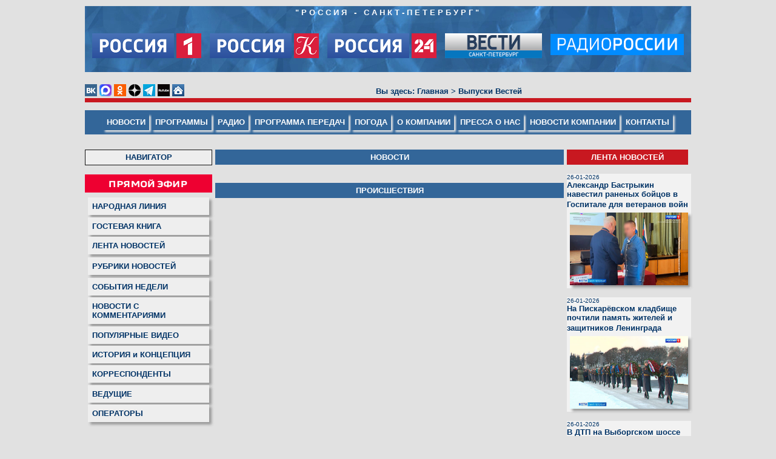

--- FILE ---
content_type: text/html
request_url: https://www.rtr.spb.ru/vesti_spb/news_detail.asp?id=13990
body_size: 7462
content:
<html>
<head>
<meta http-equiv="Content-Language" content="ru">
<meta name="GENERATOR" content="Microsoft FrontPage 6.0">
<meta name="ProgId" content="FrontPage.Editor.Document">

<meta http-equiv="Content-Type" content="text/html; charset=windows-1251">
<link rel="stylesheet" type="text/css" href="stilsF.css">
<title>&quot;Вести&quot; - Санкт-Петербург&quot;. Новости</title>
<script type="text/javascript">

  var _gaq = _gaq || [];
  var pluginUrl = 
 '//www.google-analytics.com/plugins/ga/inpage_linkid.js';
_gaq.push(['_require', 'inpage_linkid', pluginUrl]);
_gaq.push(['_setAccount', 'UA-19483899-2']);
  _gaq.push(['_trackPageview']);

  (function() {
    var ga = document.createElement('script'); ga.type = 'text/javascript'; ga.async = true;
    ga.src = ('https:' == document.location.protocol ? 'https://ssl' : 'http://www') + '.google-analytics.com/ga.js';
    var s = document.getElementsByTagName('script')[0]; s.parentNode.insertBefore(ga, s);
  })();

</script>
<meta name="Microsoft Border" content="tb">
</head>



<body topmargin="10" leftmargin="10"><!--msnavigation--><table border="0" cellpadding="0" cellspacing="0" width="100%"><tr><td>

<div align="center">
	<center>
	<table border="0" style="border-collapse: collapse" width="1000" cellpadding="0" background="../images/vesti/lognew/FonJ1.jpg">
		<tr>
			<td align="center" colspan="2" style="padding-top: 3; padding-bottom: 3px">
			<font color="#FEFEFE"><b><span style="letter-spacing: 4px">&quot;<span lang="ru">РОССИЯ 
			- САНКТ-ПЕТЕРБУРГ</span>&quot;</span></b></font></td>
		</tr>
		<tr>
			<td align="center"><a href="/">
			<img border="0" src="/images/logofed/R1_logo.png" style="border: 0px solid #325BD8" width="180" height="41" hspace="5" vspace="20"></a>
			<a href="/Culture/">
			<img border="0" src="/images/logofed/RK_logo.png" style="border: 0px solid #325BD8" width="180" height="41" hspace="5" vspace="20"></a>
			<a href="/Vesti_spb/vesti_24.asp">
			<img border="0" src="/images/logofed/R24_logo.png" width="180" height="41" vspace="20" hspace="5" style="border: 0px solid #6699FF"></a>
			<a href="/vesti_spb/">
			<img border="0" src="/images/logofed/V_logo.png" width="160" height="41" style="border: 0px solid #0000FF; " hspace="5" vspace="20"></a>
			<a href="/radio/">
			<img border="0" src="/images/logofed/RR_logo.png" style="border: 0px solid #325BD8" width="220" height="35" hspace="5" vspace="25"></a></td>
		</tr>
	</table>
	</center></div>
<div align="center">
	<center>
	<table border="0" cellpadding="0" cellspacing="0" style="border-collapse: collapse" bordercolor="#111111" width="984" id="AutoNumber3">
		<tr>
			<td style="padding-top: 5" height="5"></td>
			<td style="padding-top: 5" height="5">&nbsp;</td>
			<td align="right" style="padding-top: 2" height="5"></td>
		</tr>
	</table>
	</center></div>
</td></tr><!--msnavigation--></table><!--msnavigation--><table dir="ltr" border="0" cellpadding="0" cellspacing="0" width="100%"><tr><!--msnavigation--><td valign="top">
<div align="center">
<table border="0" style="border-collapse: collapse" width="1000" cellpadding="0">
<tr>
<td width="1000" valign="top" colspan="3" align="center" style="padding-bottom: 10px">


<div align="center">
<div id="glav">
<table border="0" cellpadding="0" cellspacing="0" style="border-collapse: collapse" width="1000" id="AutoNumber6">
  <tr>
    <td bgcolor="#E1E1E1" style="font-family: Arial; color: #003366" align="left" width="250">

		<a class="sset" style="text-decoration: none" target="_blank" href="http://vk.com/Vesti_SPb">
		<img border="0" src="/vesti/vesti_2014/images/LogBK.jpg" width="20" height="20"></a>
		<a class="sset" style="text-decoration: none" target="_blank" href="https://max.ru/vesti_spb">
		<img border="0" src="/vesti/vesti_2014/images/fmax.png" width="20" height="20"></a>
		<a class="sset" style="text-decoration: none" target="_blank" href="http://ok.ru/vestispb">
		<img border="0" src="/vesti/vesti_2014/images/LogOK.jpg" width="20" height="20"></a>
				<a class="sset" style="text-decoration: none" target="_blank" href="https://dzen.ru/gtrkspb">
		<img border="0" src="/vesti/vesti_2014/images/dz.png" width="20" height="20"></a>
		<a class="sset" style="text-decoration: none" target="_blank" href="https://t.me/gtrkSpb">
		<img border="0" src="/vesti/vesti_2014/images/LOGteleg.jpg" width="20" height="20"></a>
		<a class="sset" style="text-decoration: none" target="_blank" href="https://rutube.ru/channel/23838853/">
		<img border="0" src="/vesti/vesti_2014/images/rut.png" width="20" height="20"></a>
		<a class="sstr" style="text-decoration: none"  href="/">
		<img border="0" src="/vesti/vesti_2014/images/Dom.jpg" title = "на главную" width="20" height="20"></a>
    </td>
    <td bgcolor="#E1E1E1" style="font-family: Arial; color: #003366" align="center" width="70%">
    <font face="Arial"><b>Вы здесь:</b>
    <b>
    <a href="/" style="text-decoration: none">Главная</a>
    <span lang="en-us">&gt; </span>
    <a style="text-decoration: none" href="/vesti_spb/">Выпуски Вестей</a></b></font></td>
    <td bgcolor="#E1E1E1" style="font-family: Arial; color: #003366" align="right">
    <p></td>
  </tr>
</table>
</div>
</div>
<ul id="menuN-v">
<li><a href="/vesti_spb/">НОВОСТИ</a></li>
  <li><a href="/programm/">ПРОГРАММЫ</a></li>
  <li><a href="/radio/">РАДИО</a></li>
  <li><a href="/gtrk/main/progr_pr_pn.asp">ПРОГРАММА ПЕРЕДАЧ</a></li>
  <li><a href="/vesti/main/pogoda.asp">ПОГОДА</a></li>
  <li><a href="/gtrk/main/direct.asp">О КОМПАНИИ</a></li>
  <li><a href="/gtrk/main/pressa.asp">ПРЕССА О НАС</a></li>
  <li><a href="/gtrk/news_k/news.asp">НОВОСТИ КОМПАНИИ</a></li>
  <li><a href="/gtrk/main/kontakt.asp">КОНТАКТЫ</a></li>
  
</ul>

</td>
</tr>
</table>
</div>
<br>

<div align="center">
  <center>

<table border="0" cellpadding="0" style="border-collapse: collapse" width="1000" id="AutoNumber7">
  <tr>
    <td valign="top" style="padding-right:5; padding-bottom:5" nowrap>


 
  

  <b>
 
  
  <table border="1" cellpadding="0" cellspacing="0" style="border-collapse: collapse" bordercolor="#111111" width="210" id="AutoNumber65">
    <tr>
      
      <td bgcolor="#EEEEEE" align="center" style="border-left-style: none; border-left-width: medium; border-right-style: none; border-right-width: medium"  height="25"> 
 
  
 
      <b>НАВИГАТОР</b></td>
     
    </tr>
  </table>

<br>

<table border="0" cellpadding="0" style="border-collapse: collapse" bordercolor="#111111" width="210" id="AutoNumber62">
    <tr>
    <a href="contacts.html" target="_blank" onClick="javascript:window.open ('/gtrk/main/tv_on_1.asp', 'abc', 'scrollbars=no, status=no,width=1000,height=1000');return false;">
<img src="images/img_2022/on_p.png" style="border: 0px solid #FF0000" width="210" height="30"></a><p></p>

      <td bgcolor="#E1E1E1" style="padding:5" valign="top">
<div class="menu1">
<ul>
<li>
 <b>
  <a class="str" style="text-decoration: none; font-weight: 700" href="/People_line">
  <font size="2">НАРОДНАЯ ЛИНИЯ</font></a><br><p></p>
</li>
<li>   
  <a class="str" style="text-decoration: none; font-weight:700" href="/Guest_Book/">
      ГОСТЕВАЯ КНИГА</a><br><p></p>
      </li>
 <li>
  <font color="#ff0000">
	<a class="str" style="TEXT-DECORATION: none" href="/vesti_spb/default_lenta.asp">
	ЛЕНТА НОВОСТЕЙ</a></b><br>
	</li>
</ul>
</div>

     </font>

     <div id="sweeties" class="menu">
  <span id="sweeties-title" class="title">
  <a  class="str" style="text-decoration: none; font-weight:700">РУБРИКИ НОВОСТЕЙ</a></span><font color="#ff0000">	
    
    <ul>
    </font>
    </b>

  <font color="#ff0000">

    <li>   
  <a class="str" style="text-decoration: none" href="/vesti_spb/default_cat.asp?Categ=17">
      Армия</a><br><p></p>
      </li>
      <li>
	<a class="str" style="text-decoration: none" href="/vesti_spb/default_cat.asp?Categ=2">
      Городская жизнь</a><br><p></p>
      </li>
      <li>
<a class="str" style="text-decoration: none" href="/vesti_spb/default_cat.asp?Categ=16">
    	Зарубежье</a><br><p></p>
    	</li>
    	<li>
	<a class="str" style="text-decoration: none" href="/vesti_spb/default_cat.asp?Categ=18">
		Здоровье</a><br><p></p>
	</li>
	<li><a class="str" style="text-decoration: none" href="/vesti_spb/default_cat.asp?Categ=3">
      Криминал</a><br><p></p>
		</li>
		<li>
<a class="str" style="text-decoration: none" href="/vesti_spb/default_cat.asp?Categ=4">
    	Культура</a><br><p></p>
</li>
		<li>
	<a class="str" style="text-decoration: none" href="/vesti_spb/default_cat.asp?Categ=5">
    	Наука и техника</a><br><p></p>
    	</li>
    	<li>
	<a class="str" style="text-decoration: none" href="/vesti_spb/default_cat.asp?Categ=6">
    	Образование</a><br><p></p>
    	</li>
    	<li>
		<a class="str" style="text-decoration: none" href="/vesti_spb/default_cat.asp?Categ=7">
    	Политика</a><br><p></p>
		</li>
		<li>
	<a class="str" style="text-decoration: none" href="/vesti_spb/default_cat.asp?Categ=8">
    	Происшествия</a><br><p></p>
    	</li>
    	<li>
       <a class="str" style="text-decoration: none" href="/vesti_spb/dtp.asp">
       ДТП</a><br><p></p>
       </li>
       <li>
		<a class="str" style="text-decoration: none" href="/vesti_spb/fire_n.asp">
       Пожары</a> <br><p></p>
       </li>
       <li>
  <a class="str" style="text-decoration: none" href="/vesti_spb/default_cat.asp?Categ=13">
      Регионы</a><br><p></p>
      </li>
      <li>
      <a class="str" style="text-decoration: none" href="/vesti_spb/default_cat.asp?Categ=10">
      Социальные проблемы</a><br><p></p>
      </li>
      <li>
	<a class="str" href="/vesti_spb/deti.asp" style="text-decoration: none">Помощь детям</a><br><p></p>
	</li>
	<li>
	<a class="str" style="text-decoration: none" href="/vesti_spb/default_cat.asp?Categ=11">Спорт</a><br><p></p>
      </li>
      <li>
	<a class="str" style="text-decoration: none" href="/vesti_spb/default_cat.asp?Categ=12">
      Транспорт</a><br><p></p>
      </li>
      <li>
	<a class="str" style="text-decoration: none" href="/vesti_spb/default_cat.asp?Categ=1">
      Федеральные новости</a><br><p></p>
      <a class="str" style="text-decoration: none" href="/vesti_spb/default_cat.asp?Categ=14">
      Экономика</a><br><p></p>
      </li>
      <li>
	<a class="str" style="text-decoration: none" href="/vesti_spb/default_cat.asp?Categ=15">
      Экология</a></b><br>
</li>
</ul>
</div>      
 <br>     
      <div class="menu1">
      <ul>
      
      <li>
<b><a class="str" style="TEXT-DECORATION: none" href="/vesti_spb/sobned.asp">
      <font size="2">СОБЫТИЯ НЕДЕЛИ</font></a></b><br><p></p>
      </li>
      <li>
      <a class="str" style="text-decoration: none; font-weight:700" href="/vesti_spb/comment.asp">
      НОВОСТИ С КОММЕНТАРИЯМИ</a><b><br></b><p></p>
</li>
<li>
      <b>
      <a class="str" href="/vesti_spb/stats_v.asp" style="text-decoration: none">
		ПОПУЛЯРНЫЕ ВИДЕО</a></b></font><b><br></b><p></p>
		</li>
	
      <b>
		<li>
      <a class="str" style="TEXT-DECORATION: none" href="/vesti/main/history.asp">ИСТОРИЯ и КОНЦЕПЦИЯ</a><br><p></p>
      </li>
      <li>
      <a class="str" style="TEXT-DECORATION: none" href="/vesti/main/korr.asp">
		КОРРЕСПОНДЕНТЫ</a><br><p></p>
		</li>
		<li>
      <a class="str" style="TEXT-DECORATION: none" href="/vesti/main/ved_vest.asp">
		ВЕДУЩИЕ</a><br><p></p>
		</li>
		<li>
<a class="str" style="TEXT-DECORATION: none" href="/vesti/main/operator.asp">
		ОПЕРАТОРЫ</a><br><p></p>
		</li>
		
		<br>
		
      <br>
	<li>
      
  	<font color="#FF0000" size="2">
 </font>
      <a class="str" style="TEXT-DECORATION: none" href="/RSS/rss.xml">
      <font size="2"><img border="0" src="/vesti/vesti_2014/rss.jpg" width="15" height="15">RSS-КАНАЛ</font></a><br><p></p>
      </li>
      <li>
<a class="str" style="text-decoration: none" target="_blank" href="https://dzen.ru/gtrkspb">
		<img border="0" src="/vesti/vesti_2014/images/dz.png" width="15" height="15">ВЕСТИ в Дзен</a><br><p></p>
		</li>
		<li>
<a class="str" style="text-decoration: none" target="_blank" href="https://rutube.ru/channel/23838853/">
		<img border="0" src="/vesti/vesti_2014/images/rut.png" width="15" height="15">ВЕСТИ на Рутуб</a><br><p></p>
		</li>
      <li>
<a class="str" style="text-decoration: none" target="_blank" href="http://vk.com/Vesti_SPb">
		<img border="0" src="/vesti/vesti_2014/k.gif" width="15" height="15">ВЕСТИ В 
		контакте</a><br><p></p>
		</li>
		<li>
<a class="str" style="text-decoration: none" target="_blank" href="http://ok.ru/vestispb">
		<img border="0" src="/vesti_spb/images/img_2015/odn.gif" width="15" height="15">ВЕСТИ в Одноклассниках 
		</a><br><p></p>
		</li>
		<li>
<a class="str" style="text-decoration: none" target="_blank" href="https://t.me/gtrkSpb">
		<img border="0" src="/vesti/vesti_2014/images/LOGteleg.jpg" width="15" height="15">ВЕСТИ в Телеграм</a><br><p></p>
		</li>
      </ul>
      </div>
      
      <br>
 

      </td>
    </tr>
    <tr>
     
      <td bgcolor="#278acc" align="center" style="padding:5; " height="25">
		<font color="#FFFFFF">ПОИСК</font></a></b></font>
      <form action="s.asp">

<input type=text name="sf" placeholder="Введите запрос"> <br><br>

<input type="submit" name="submit"  value="Отправить">


</form>
</td>
     
    </tr>

    </table>
  <script>
var titleElem = document.getElementById('sweeties-title');

titleElem.onclick = function() {
  var menu = this.parentNode
  if (hasClass(menu, 'menu-open')) {
    removeClass(menu, 'menu-open');
  } else {
    addClass(menu, 'menu-open');
  }

}


// -------------- helpers --------------

function addClass(el, cls) {
	for(var c = el.className.split(' '),i=c.length-1; i>=0; i--) {
		if (c[i] == cls) return;
	}
  if (el.className == "") el.className = cls
	else el.className += ' '+cls
}

function hasClass(el, cls) {
	for(var c = el.className.split(' '),i=c.length-1; i>=0; i--) {
		if (c[i] == cls) return true;
	}
}

function removeClass(el, cls) {
  for(var c = el.className.split(' '),i=c.length-1; i>=0; i--) {
		if (c[i] == cls) c.splice(i,1);
	}

	el.className = c.join(' ');
}

</script>
   <br>
  <table border="0" cellpadding="0" cellspacing="0" style="border-collapse: collapse" bordercolor="#111111" width="100%" id="AutoNumber106">
    <tr>
      <p>
      <td bgcolor="#336699" align="center" height="25"> 
 
  <font color="#FFFFFF"><b>КРИМИНАЛ</b></font></td>

    </tr>
  </table>
  
  


<meta http-equiv="Content-Type" content="text/html; charset=windows-1251">
<link rel="stylesheet" type="text/css" href="../stils.css">



 <table border="0" cellpadding="0" cellspacing="0"  width="100%" style="border-collapse: collapse">
  <tr>
    <td valign="top" height="0" style="padding:0; " bgcolor="#F2F2F2">
    <font color="#003366" size="1">26-01-2026 </font><br>
 <a href="/vesti_spb/news_detail.asp?id=80827" style="text-decoration: none" class="base"><font color="#003366" size="3"><b>Задремавшего водителя автобуса привлекли к ответственности</b></font></a><font color="#003366" size="3"></b><br>
</td>
</tr>
  <tr>
    <td valign="top" height="0" style="padding:0; " bgcolor="#F2F2F2" align="center">
  
<div align="center">
        <center>
 
      <table border="0" cellpadding="0" cellspacing="0" style="border-collapse: collapse; text-align:center" bordercolor="#111111" id="AutoNumber5">
        <tr>
         <td style="border-right: 3px solid #C0C0C0; border-bottom: 3px solid #C0C0C0; " align="center">

  
 <a href='/vesti_spb/news_detail.asp?id=80827'><img src=/vesti/vesti_2014/upload/26-1-2026/voditel.jpg img border='0' width='195' height='120' align='center' style='box-shadow:4px 4px 4px #999999''> 
</tr>
      </table>

	 
	</td>
</tr><br>
</table>	




 <table border="0" cellpadding="0" cellspacing="0"  width="100%" style="border-collapse: collapse">
  <tr>
    <td valign="top" height="0" style="padding:0; " bgcolor="#F2F2F2">
    <font color="#003366" size="1">25-01-2026 </font><br>
 <a href="/vesti_spb/news_detail.asp?id=80815" style="text-decoration: none" class="base"><font color="#003366" size="3"><b>В Петербурге разбираются в обстоятельствах смертельного происшествия в одном из торговых центров</b></font></a><font color="#003366" size="3"></b><br>
</td>
</tr>
  <tr>
    <td valign="top" height="0" style="padding:0; " bgcolor="#F2F2F2" align="center">
  
<div align="center">
        <center>
 
      <table border="0" cellpadding="0" cellspacing="0" style="border-collapse: collapse; text-align:center" bordercolor="#111111" id="AutoNumber5">
        <tr>
         <td style="border-right: 3px solid #C0C0C0; border-bottom: 3px solid #C0C0C0; " align="center">

  
 <a href='/vesti_spb/news_detail.asp?id=80815'><img src=/vesti/vesti_2014/upload/25-1-2026/konflikt.jpg img border='0' width='195' height='120' align='center' style='box-shadow:4px 4px 4px #999999''> 
</tr>
      </table>

	 
	</td>
</tr><br>
</table>	




 <table border="0" cellpadding="0" cellspacing="0"  width="100%" style="border-collapse: collapse">
  <tr>
    <td valign="top" height="0" style="padding:0; " bgcolor="#F2F2F2">
    <font color="#003366" size="1">25-01-2026 </font><br>
 <a href="/vesti_spb/news_detail.asp?id=80809" style="text-decoration: none" class="base"><font color="#003366" size="3"><b>Дело об обрушении моста в Луге передано в суд</b></font></a><font color="#003366" size="3"></b><br>
</td>
</tr>
  <tr>
    <td valign="top" height="0" style="padding:0; " bgcolor="#F2F2F2" align="center">
  
<div align="center">
        <center>
 
      <table border="0" cellpadding="0" cellspacing="0" style="border-collapse: collapse; text-align:center" bordercolor="#111111" id="AutoNumber5">
        <tr>
         <td style="border-right: 3px solid #C0C0C0; border-bottom: 3px solid #C0C0C0; " align="center">

  
 <a href='/vesti_spb/news_detail.asp?id=80809'><img src=/vesti/vesti_2014/upload/25-1-2026/sud.jpg img border='0' width='195' height='120' align='center' style='box-shadow:4px 4px 4px #999999''> 
</tr>
      </table>

	 
	</td>
</tr><br>
</table>	


 
 </td>
    <td style="padding-left:0; padding-right:0; padding-bottom:5" valign="top" width="70%" >
      


  <table border="0" cellpadding="0" cellspacing="0" style="border-collapse: collapse" bordercolor="#111111" width="100%" id="AutoNumber103">
    <tr>

      <td bgcolor="#336699" align="center" height="25">
      
      <font color="#FFFFFF"><b>
		<a href="/vesti_spb/" style="text-decoration: none">
		<font color="#FFFFFF">НОВОСТИ</font></a></b></td>

    </tr>
  </table>

 

      <br>
  
      
<meta http-equiv="Content-Language" content="ru">
<meta name="GENERATOR" content="Microsoft FrontPage 6.0">
<meta name="ProgId" content="FrontPage.Editor.Document">
<meta http-equiv="Content-Type" content="text/html; charset=windows-1251">

<link rel="stylesheet" type="text/css" href="../stils.css">

<br>
      
      
      
  <table border="0" cellpadding="0" cellspacing="0" style="border-collapse: collapse" bordercolor="#111111" width="100%" id="AutoNumber104">
    <tr>
      <td bgcolor="#336699" align="center" height="25">
      
      <span lang="ru"><font color="#FFFFFF"><b>ПРОИСШЕСТВИЯ</b></font></span></td>

    </tr>
  </table>

 

    <table border="0" cellpadding="0" cellspacing="0" style="border-collapse: collapse" bordercolor="#111111" width="100%" id="AutoNumber8">
        <tr>
          <td width="100%" style="padding-left:5; padding-right:5; padding-bottom:5; padding-top:0" valign="top">
          
           


<meta http-equiv="Content-Type" content="text/html; charset=windows-1251">
<link rel="stylesheet" type="text/css" href="../stils.css">


<meta http-equiv="Content-Type" content="text/html; charset=windows-1251">
<link rel="stylesheet" type="text/css" href="../stils.css">

         </td>
        </tr>
      </table>
      </td>
      
    <td valign="top" style="padding-left:5; padding-bottom:5">
<p>


  <table border="0" cellpadding="0" style="border-collapse: collapse" bordercolor="#111111" width="200" id="AutoNumber105">
    <tr>
      <p>
      <td bgcolor="#C81820" align="center" nowrap width="100%" height="25"> 
 
  <font color="#FFFFFF"><b>ЛЕНТА НОВОСТЕЙ</b></font></td>

    </tr>
  </table></font></b>

    


<meta http-equiv="Content-Type" content="text/html; charset=windows-1251">
<link rel="stylesheet" type="text/css" href="../stils.css">

 
 
 <table border="0" cellpadding="0" cellspacing="0"  width="100%" style="border-collapse: collapse">
  <tr>
    <td valign="top" height="0" style="padding:0; " bgcolor="#F2F2F2">
  <font color="#003366" size="1">26-01-2026 </font><br> 
<a href="/vesti_spb/news_detail.asp?id=80836" style="text-decoration: none" class="base"><font color="#003366" size="2"><b>Александр Бастрыкин навестил раненых бойцов в Госпитале для ветеранов войн</b></font></a><font color="#003366" size="3"></b><br>
</td>
</tr>
  <tr>
    <td valign="top" height="0" style="padding:0; " bgcolor="#F2F2F2" align="center">
   
<div align="center">
        <center>
 
      <table border="0" cellpadding="0" cellspacing="0" style="border-collapse: collapse; text-align:center" bordercolor="#111111" id="AutoNumber5">
        <tr>
          <td style="border-right: 0px solid #C0C0C0; border-bottom: 0px solid #C0C0C0; padding:5 " align="center">


 <a href='/vesti_spb/news_detail.asp?id=80836'><img src=/vesti/vesti_2014/upload/26-1-2026/bastrykin.jpg img border='0' style='box-shadow:4px 4px 4px #999999' width='195' height='120' align='center'> 	
</tr>
      </table>
	



	</td>
</tr><br>
</table>	
</font>	

 
 
 <table border="0" cellpadding="0" cellspacing="0"  width="100%" style="border-collapse: collapse">
  <tr>
    <td valign="top" height="0" style="padding:0; " bgcolor="#F2F2F2">
  <font color="#003366" size="1">26-01-2026 </font><br> 
<a href="/vesti_spb/news_detail.asp?id=80835" style="text-decoration: none" class="base"><font color="#003366" size="2"><b>На Пискарёвском кладбище почтили память жителей и защитников Ленинграда</b></font></a><font color="#003366" size="3"></b><br>
</td>
</tr>
  <tr>
    <td valign="top" height="0" style="padding:0; " bgcolor="#F2F2F2" align="center">
   
<div align="center">
        <center>
 
      <table border="0" cellpadding="0" cellspacing="0" style="border-collapse: collapse; text-align:center" bordercolor="#111111" id="AutoNumber5">
        <tr>
          <td style="border-right: 0px solid #C0C0C0; border-bottom: 0px solid #C0C0C0; padding:5 " align="center">


 <a href='/vesti_spb/news_detail.asp?id=80835'><img src=/vesti/vesti_2014/upload/26-1-2026/piskarevskoe11.jpg img border='0' style='box-shadow:4px 4px 4px #999999' width='195' height='120' align='center'> 	
</tr>
      </table>
	



	</td>
</tr><br>
</table>	
</font>	

 
 
 <table border="0" cellpadding="0" cellspacing="0"  width="100%" style="border-collapse: collapse">
  <tr>
    <td valign="top" height="0" style="padding:0; " bgcolor="#F2F2F2">
  <font color="#003366" size="1">26-01-2026 </font><br> 
<a href="/vesti_spb/news_detail.asp?id=80834" style="text-decoration: none" class="base"><font color="#003366" size="2"><b>В ДТП на Выборгском шоссе погиб 20-летний водитель </b></font></a><font color="#003366" size="3"></b><br>
</td>
</tr>
  <tr>
    <td valign="top" height="0" style="padding:0; " bgcolor="#F2F2F2" align="center">
   
<div align="center">
        <center>
 
      <table border="0" cellpadding="0" cellspacing="0" style="border-collapse: collapse; text-align:center" bordercolor="#111111" id="AutoNumber5">
        <tr>
          <td style="border-right: 0px solid #C0C0C0; border-bottom: 0px solid #C0C0C0; padding:5 " align="center">


 <a href='/vesti_spb/news_detail.asp?id=80834'><img src=/vesti/vesti_2014/upload/26-1-2026/dtp.jpg img border='0' style='box-shadow:4px 4px 4px #999999' width='195' height='120' align='center'> 	
</tr>
      </table>
	



	</td>
</tr><br>
</table>	
</font>	

 
 
 <table border="0" cellpadding="0" cellspacing="0"  width="100%" style="border-collapse: collapse">
  <tr>
    <td valign="top" height="0" style="padding:0; " bgcolor="#F2F2F2">
  <font color="#003366" size="1">26-01-2026 </font><br> 
<a href="/vesti_spb/news_detail.asp?id=80833" style="text-decoration: none" class="base"><font color="#003366" size="2"><b>В Петербурге готовят рассаду, которая весной украсит городские клумбы</b></font></a><font color="#003366" size="3"></b><br>
</td>
</tr>
  <tr>
    <td valign="top" height="0" style="padding:0; " bgcolor="#F2F2F2" align="center">
   
<div align="center">
        <center>
 
      <table border="0" cellpadding="0" cellspacing="0" style="border-collapse: collapse; text-align:center" bordercolor="#111111" id="AutoNumber5">
        <tr>
          <td style="border-right: 0px solid #C0C0C0; border-bottom: 0px solid #C0C0C0; padding:5 " align="center">


 <a href='/vesti_spb/news_detail.asp?id=80833'><img src=/vesti/vesti_2014/upload/26-1-2026/rassada.jpg img border='0' style='box-shadow:4px 4px 4px #999999' width='195' height='120' align='center'> 	
</tr>
      </table>
	



	</td>
</tr><br>
</table>	
</font>	

 
 
 <table border="0" cellpadding="0" cellspacing="0"  width="100%" style="border-collapse: collapse">
  <tr>
    <td valign="top" height="0" style="padding:0; " bgcolor="#F2F2F2">
  <font color="#003366" size="1">26-01-2026 </font><br> 
<a href="/vesti_spb/news_detail.asp?id=80832" style="text-decoration: none" class="base"><font color="#003366" size="2"><b>В День студента почти две сотни юношей и девушек вышли на лёд</b></font></a><font color="#003366" size="3"></b><br>
</td>
</tr>
  <tr>
    <td valign="top" height="0" style="padding:0; " bgcolor="#F2F2F2" align="center">
   
<div align="center">
        <center>
 
      <table border="0" cellpadding="0" cellspacing="0" style="border-collapse: collapse; text-align:center" bordercolor="#111111" id="AutoNumber5">
        <tr>
          <td style="border-right: 0px solid #C0C0C0; border-bottom: 0px solid #C0C0C0; padding:5 " align="center">


 <a href='/vesti_spb/news_detail.asp?id=80832'><img src=/vesti/vesti_2014/upload/26-1-2026/studenty.jpg img border='0' style='box-shadow:4px 4px 4px #999999' width='195' height='120' align='center'> 	
</tr>
      </table>
	



	</td>
</tr><br>
</table>	
</font>	

 
 
 <table border="0" cellpadding="0" cellspacing="0"  width="100%" style="border-collapse: collapse">
  <tr>
    <td valign="top" height="0" style="padding:0; " bgcolor="#F2F2F2">
  <font color="#003366" size="1">26-01-2026 </font><br> 
<a href="/vesti_spb/news_detail.asp?id=80831" style="text-decoration: none" class="base"><font color="#003366" size="2"><b>В Северной столице действует жёлтый уровень погодной опасности</b></font></a><font color="#003366" size="3"></b><br>
</td>
</tr>
  <tr>
    <td valign="top" height="0" style="padding:0; " bgcolor="#F2F2F2" align="center">
   
<div align="center">
        <center>
 
      <table border="0" cellpadding="0" cellspacing="0" style="border-collapse: collapse; text-align:center" bordercolor="#111111" id="AutoNumber5">
        <tr>
          <td style="border-right: 0px solid #C0C0C0; border-bottom: 0px solid #C0C0C0; padding:5 " align="center">


 <a href='/vesti_spb/news_detail.asp?id=80831'><img src=/vesti/vesti_2014/upload/26-1-2026/pogoda.jpg img border='0' style='box-shadow:4px 4px 4px #999999' width='195' height='120' align='center'> 	
</tr>
      </table>
	



	</td>
</tr><br>
</table>	
</font>	

 
 
 <table border="0" cellpadding="0" cellspacing="0"  width="100%" style="border-collapse: collapse">
  <tr>
    <td valign="top" height="0" style="padding:0; " bgcolor="#F2F2F2">
  <font color="#003366" size="1">26-01-2026 </font><br> 
<a href="/vesti_spb/news_detail.asp?id=80830" style="text-decoration: none" class="base"><font color="#003366" size="2"><b>В Петербурге завершился турнир по волейболу, посвященный Дню полного освобождения Ленинграда от блокады</b></font></a><font color="#003366" size="3"></b><br>
</td>
</tr>
  <tr>
    <td valign="top" height="0" style="padding:0; " bgcolor="#F2F2F2" align="center">
   
<div align="center">
        <center>
 
      <table border="0" cellpadding="0" cellspacing="0" style="border-collapse: collapse; text-align:center" bordercolor="#111111" id="AutoNumber5">
        <tr>
          <td style="border-right: 0px solid #C0C0C0; border-bottom: 0px solid #C0C0C0; padding:5 " align="center">


 <a href='/vesti_spb/news_detail.asp?id=80830'><img src=/vesti/vesti_2014/upload/26-1-2026/voleyball.jpg img border='0' style='box-shadow:4px 4px 4px #999999' width='195' height='120' align='center'> 	
</tr>
      </table>
	



	</td>
</tr><br>
</table>	
</font>	

 
 
 <table border="0" cellpadding="0" cellspacing="0"  width="100%" style="border-collapse: collapse">
  <tr>
    <td valign="top" height="0" style="padding:0; " bgcolor="#F2F2F2">
  <font color="#003366" size="1">26-01-2026 </font><br> 
<a href="/vesti_spb/news_detail.asp?id=80828" style="text-decoration: none" class="base"><font color="#003366" size="2"><b>В Петербурге прошёл Кубок по водно-спасательному многоборью</b></font></a><font color="#003366" size="3"></b><br>
</td>
</tr>
  <tr>
    <td valign="top" height="0" style="padding:0; " bgcolor="#F2F2F2" align="center">
   
<div align="center">
        <center>
 
      <table border="0" cellpadding="0" cellspacing="0" style="border-collapse: collapse; text-align:center" bordercolor="#111111" id="AutoNumber5">
        <tr>
          <td style="border-right: 0px solid #C0C0C0; border-bottom: 0px solid #C0C0C0; padding:5 " align="center">


 <a href='/vesti_spb/news_detail.asp?id=80828'><img src=/vesti/vesti_2014/upload/26-1-2026/kubok.jpg img border='0' style='box-shadow:4px 4px 4px #999999' width='195' height='120' align='center'> 	
</tr>
      </table>
	



	</td>
</tr><br>
</table>	
</font>	

 
 
 <table border="0" cellpadding="0" cellspacing="0"  width="100%" style="border-collapse: collapse">
  <tr>
    <td valign="top" height="0" style="padding:0; " bgcolor="#F2F2F2">
  <font color="#003366" size="1">26-01-2026 </font><br> 
<a href="/vesti_spb/news_detail.asp?id=80826" style="text-decoration: none" class="base"><font color="#003366" size="2"><b>На Вантовом мосту грузовой микроавтобус устроил массовую аварию</b></font></a><font color="#003366" size="3"></b><br>
</td>
</tr>
  <tr>
    <td valign="top" height="0" style="padding:0; " bgcolor="#F2F2F2" align="center">
   
<div align="center">
        <center>
 
      <table border="0" cellpadding="0" cellspacing="0" style="border-collapse: collapse; text-align:center" bordercolor="#111111" id="AutoNumber5">
        <tr>
          <td style="border-right: 0px solid #C0C0C0; border-bottom: 0px solid #C0C0C0; padding:5 " align="center">


 <a href='/vesti_spb/news_detail.asp?id=80826'><img src=/vesti/vesti_2014/upload/26-1-2026/avaria.jpg img border='0' style='box-shadow:4px 4px 4px #999999' width='195' height='120' align='center'> 	
</tr>
      </table>
	



	</td>
</tr><br>
</table>	
</font>	

 
 
 <table border="0" cellpadding="0" cellspacing="0"  width="100%" style="border-collapse: collapse">
  <tr>
    <td valign="top" height="0" style="padding:0; " bgcolor="#F2F2F2">
  <font color="#003366" size="1">25-01-2026 </font><br> 
<a href="/vesti_spb/news_detail.asp?id=80822" style="text-decoration: none" class="base"><font color="#003366" size="2"><b>Татьянин день отмечают учащиеся колледжей и вузов</b></font></a><font color="#003366" size="3"></b><br>
</td>
</tr>
  <tr>
    <td valign="top" height="0" style="padding:0; " bgcolor="#F2F2F2" align="center">
   
<div align="center">
        <center>
 
      <table border="0" cellpadding="0" cellspacing="0" style="border-collapse: collapse; text-align:center" bordercolor="#111111" id="AutoNumber5">
        <tr>
          <td style="border-right: 0px solid #C0C0C0; border-bottom: 0px solid #C0C0C0; padding:5 " align="center">


 <a href='/vesti_spb/news_detail.asp?id=80822'><img src=/vesti/vesti_2014/upload/25-1-2026/prazdnik.jpg img border='0' style='box-shadow:4px 4px 4px #999999' width='195' height='120' align='center'> 	
</tr>
      </table>
	



	</td>
</tr><br>
</table>	
</font>	

  <br>
  
      <br>  
</td>





  </tr>
  </table>


  </center>
</div>
<!-- tns-counter.ru -->
<script type="text/javascript">
(new Image()).src = '//www.tns-counter.ru/V13a***R>' + document.referrer.replace(/\*/g,'%2a') + '*vgtrk_ru/ru/UTF-8/tmsec=rtr_spb/' + Math.round(Math.random()*1E9);
</script>
<noscript>
	<img src="http://www.tns-counter.ru/V13a****vgtrk_ru/ru/UTF-8/tmsec=rtr_spb/" width="1" height="1" alt="" />
</noscript>
<!--/ tns-counter.ru -->

<!--msnavigation--></td></tr><!--msnavigation--></table><!--msnavigation--><table border="0" cellpadding="0" cellspacing="0" width="100%"><tr><td>

<div align="center">
	<table border="0" cellpadding="0" cellspacing="0" style="border-collapse: collapse" bordercolor="#111111" width="984" id="AutoNumber1">
		<tr>
			<td style="padding: 5; border-left-style:solid; border-left-width:0px; border-right-style:solid; border-right-width:0px; border-bottom-style:solid; border-bottom-width:0px" height="3" width="80">
			</td>
			<td style="padding: 5; border-left-style:solid; border-left-width:0px; border-right-style:solid; border-right-width:0px; border-bottom-style:solid; border-bottom-width:0px" height="3">
			</td>
			<td style="padding: 5; border-left-style:solid; border-left-width:0px; border-right-style:solid; border-right-width:0px; border-bottom-style:solid; border-bottom-width:0px" height="3" width="80">
			</td>
		</tr>
		<tr>
			<td style="padding: 5" bgcolor="#EAEAE1" colspan="3">
			<p align="justify"><font color="#003366">
			<span style="font-size: 8pt">ЭСМИ &quot;Россия-Санкт-Петербург&quot;</span><span lang="en-us"><span style="font-size: 8pt"> 
			(</span><a href="/"><span style="font-size: 8pt">www.rtr.spb.ru</span></a><span style="font-size: 8pt">).
			</span></span></font><span style="font-size: 8pt" lang="ru">© 
			2001-20</span><span style="font-size: 8pt">25</span><span style="font-size: 8pt" lang="ru">, 
			www.rtr.spb.ru (ртр.спб.ру). Регистрационный номер ФС 77-72201 от 
			24.01.2018 г. Выдано Федеральной службой по надзору в сфере связи, 
			информационных технологий и массовых коммуникаций.</span><span style="font-size: 8pt">
			</span><span style="font-size: 8pt" lang="ru">Учредитель - 
			федеральное государственное унитарное предприятие &quot;Всероссийская 
			государственная телевизионная и радиовещательная компания&quot;. Главный 
			редактор - Волков Виталий Юрьевич. Ответственный за содержание сайта 
			-&nbsp; Александрова Екатерина Анатольевна. Адрес электронной почты 
			редакции ЭСМИ - </span><a href="mailto:webmaster@rtr.spb.ru">
			<font color="#003366" style="font-size: 8pt">webmaster@rtr.spb.ru</font></a><span style="font-size: 8pt">.</span><font color="#003366"><span lang="en-us" style="font-size: 8pt">&nbsp;</span></font><span style="font-size: 8pt"><span lang="en-us">(812) 
			234-56-37. </span>Все права на любые материалы, опубликованные на 
			сайте, защищены в соответствии с российским и международным 
			законодательством об авторском праве и смежных правах. Любое 
			использование текстовых, фото, аудио и видеоматериалов возможно 
			только с согласия правообладателя (ВГТРК) и со ссылкой на сайт 
			&quot;www.rtr.spb.ru&quot; (для интернет-проектов - с гиперссылкой). Для детей 
			старше 16 лет.</span></td>
		</tr>
	</table>
</div>
</td></tr><!--msnavigation--></table></body>
</html>

--- FILE ---
content_type: text/css
request_url: https://www.rtr.spb.ru/vesti_spb/stilsF.css
body_size: 1250
content:
a:link       { color: #003366; font-size: 10pt; font-family: Arial }
a:visited    { color: #003366; font-family: Arial; font-size: 10pt }
a:active     { color: #003366; font-family: Arial; font-size: 10pt }
body         { font-family: 'Arial'; color: #003366; font-size:10pt }
table        { table-border-color-light: rgb(204, 153, 255); table-border-color-dark: 
               rgb(204, 0, 204); color: #003366; font-family: Arial; 
               font-size: 10pt }
h1, h2, h3, h4, h5, h6
{
	font-family: Arial;color:#003366
}
h1
{
	color: rgb(0, 51, 102);
}
h2
{
	color: #003366; 
}
h3
{
	color: rgb(204, 0, 153); 
}
h4
{
	color: rgb(0, 51, 102);
}
h5
{
	color: rgb(51, 0, 153);
}
h6
{
	color: rgb(204, 0, 153);
}
body{background-color:#E1E1E1}
.menu1 ul {
    margin: 0;
    margin-top: 15px;
    list-style: none;
    padding-left: 0px;
    display: block;
  }
    


.menu1 a { display: block; text-decoration: none; }

.menu1 li a{
  background: #EEEEEE;
  color: #003366;
  padding: 7px;
  margin-top: -25px;
  box-shadow:4px 4px 4px #999999; 

}

a.str:hover {color:#FFFFFF;background-color: #278acc;display: block;}
 .menu ul {
    margin: 0px;
    margin-top: 30px;
    list-style: none;
    padding-left: 0px;
    display: none;

  }
  


.menu a{ display: block; text-decoration: none; }

.menu li a{
  background: #EEEEEE;
  color: #003366;
  padding: 7px;
  margin-top: -27px;
  -moz-transition: 0.0s linear; /* для Firefox 4 */ 
-ms-transition: 0.0s linear; /* для IE */ 
-o-transition: 0.0s linears; /* для Опера */ 
-webkit-transition: 0.0s linears; /* для Chrome и Safari */ 
transition: 0.0s linear; /* указываем параметры анимированного перехода */ 


}
.title{
 	margin: 0px;
 	margin-top: -10px;
    list-style: none;
    padding-left: 0px;
    padding: 7px;
    background:#EEEEEE; /* цвет фона */ 
    display: block;/* отображаем как блок */ 
    box-shadow:4px 4px 4px #999999; /*тень*/
cursor: pointer;
}

} 


 .menu {
    padding-left: 0px;
    cursor: pointer;
    background: url(arrow-right.png) left center no-repeat;
  }

  .menu-open .title {
    background: url(arrow-down.png) left center no-repeat;
    border-bottom:5px solid #bac8d3;/*подчеркивание под текстом*/

  }

  .menu-open ul {
    display: block;
  }
   #menuN-v {
list-style: none;
padding: 2px;
background: #336699;
margin-left:0px;
margin-bottom:0px;
position: relative;
}/*основное меню*/
#menuN-v  li {
display: inline;
font:bold 14px Arial;

}/*под блок*/

#menuN-v  a {
display: blok;
color:#fefefe;
text-decoration: none;
background: #336699;
line-height:36px;
height:40px;
border-bottom: 0px solid #114477; 
margin: 0; 
padding: 6px 6px 6px 6px;
box-shadow:3px 3px 3px #E1E1E1;
}/*текст*/

#menuN-v li a:hover {background-color:#278acc;color:#fefefe;box-shadow:1px 1px 1px #E1E1E1;
-moz-transition: 0.4s linear; /* для Firefox 4, плавный переход */ 
-ms-transition: 0.4s linear; /* для IE */ 
-o-transition: 0.4s linears; /* для Опера */ 
-webkit-transition: 0.4s linears; /* для Chrome и Safari */ 
transition: 0.2s linear; /* указываем параметры анимированного перехода */ 
}
.grad{background: -moz-linear-gradient(top, #336699 0%, #d1d1d1 70%, #252FAB 100%);
    background: -webkit-linear-gradient(top, #252FAB 0%,#d1d1d1 20%,#252FAB 100%);
    background: -o-linear-gradient(top, #252FAB 0%,#d1d1d1 20%,#252FAB 100%);
      background: -ms-linear-gradient(top, #252FAB 0%,#d1d1d1 90%,#252FAB 100%);
    background: linear-gradient(top, #252FAB 0%,#d1d1d1 20%,#252FAB 100%);
}

#glav
{
border-bottom-style: solid; /* Стиль линии внизу */
border-bottom-width: 7px; /* Толщина линии внизу */
border-bottom-color: #C81820; /* Цвет линии внизу */
   }

--- FILE ---
content_type: text/css
request_url: https://www.rtr.spb.ru/stils.css
body_size: 904
content:
a:link       { color: #003366; font-size: 10pt; font-family: Arial }
a:visited    { color: #003366; font-family: Arial; font-size: 10pt }
a:active     { color: #003366; font-family: Arial; font-size: 10pt }
body         { font-family: 'Arial'; color: #003366; font-size:10pt }
table        { table-border-color-light: rgb(204, 153, 255); table-border-color-dark: 
               rgb(204, 0, 204); color: #003366; font-family: Arial; 
               font-size: 10pt }
h1, h2, h3, h4, h5, h6
{
	font-family: Arial;color:#003366
}
h1
{
	color: rgb(0, 51, 102);

}
h2
{
	color: #003366; 
}
h3
{
	color: rgb(204, 0, 153); 
}
h4
{
	color: rgb(0, 51, 102);
}
h5
{
	color: rgb(51, 0, 153);
}
h6
{
	color: rgb(204, 0, 153);
}
	body{
	background-color:#E1E1E1 }
	
#menuF-v {
list-style: none;
padding: 2px;
background: #336699;
margin-left:0px;
margin-bottom:0px;
position: relative;
}/*основное меню*/
#menuF-v  li {
display: inline;
font:bold 14px Arial;

}/*под блок*/

#menuF-v  a {
display: blok;
color:#fefefe;
text-decoration: none;
background: #336699;
line-height:36px;
height:40px;
border-bottom: 0px solid #114477; 
margin: 0; 
padding: 6px 6px 6px 6px;
box-shadow:2px 2px 2px #E1E1E1;
}/*текст*/

#menuF-v li a:hover {background-color:#278acc;color:#fefefe;box-shadow:5px 5px 5px #E1E1E1;
-moz-transition: 0.4s linear; /* для Firefox 4, плавный переход */ 
-ms-transition: 0.4s linear; /* для IE */ 
-o-transition: 0.4s linears; /* для Опера */ 
-webkit-transition: 0.4s linears; /* для Chrome и Safari */ 
transition: 0.2s linear; /* указываем параметры анимированного перехода */ 
}
.grad{background: -moz-linear-gradient(top, #336699 0%, #d1d1d1 70%, #252FAB 100%);
    background: -webkit-linear-gradient(top, #252FAB 0%,#d1d1d1 20%,#252FAB 100%);
    background: -o-linear-gradient(top, #252FAB 0%,#d1d1d1 20%,#252FAB 100%);
      background: -ms-linear-gradient(top, #252FAB 0%,#d1d1d1 90%,#252FAB 100%);
    background: linear-gradient(top, #252FAB 0%,#d1d1d1 20%,#252FAB 100%);
}

#glav
{
border-bottom-style: solid; /* Стиль линии внизу */
border-bottom-width: 7px; /* Толщина линии внизу */
border-bottom-color: #C81820; /* Цвет линии внизу */
   }